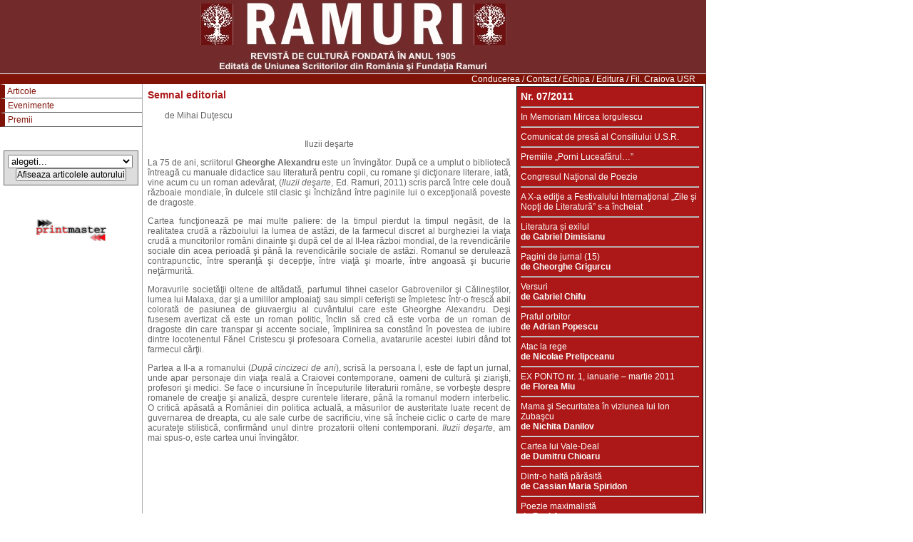

--- FILE ---
content_type: text/html; charset=windows-1250
request_url: http://revistaramuri.ro/index.php?id=1633&editie=61&autor=de%20Mihai%20Du%EF%BF%BD%EF%BF%BDescu
body_size: 89376
content:
<html>
<head>
<title>Semnal editorial - de Mihai Du&#355;escu</title>
<meta http-equiv="Content-Type" content="text/html; charset=utf-8">
<meta http-equiv="Content-Language" content="ro" />
<meta name="keywords" content="" />
<meta name="robots" content="index, follow" />
<meta name="robots" content="all" />
<meta name="classification" content="business" />
<meta name="revisit-after" content="7 days" />
<LINK href="style.css" type=text/css rel=stylesheet>
</head>
<body>
<table cellpadding="0" cellspacing="0" height="100%" width="990">
	<TR>
	        <TD class="td-darkred" height="80px" colspan="2" valign="middle">
		<A href="index.php"><IMG src="images/header.gif" border="0"></a>
		</td>
	</tr>
	<TR>
	        <TD class="td-darkred" height="15px" colspan="2" style="border-top:1px solid white" valign="middle" align="right">
		<A href="#">Conducerea</a> / <A href="contact.php">Contact</a> / <A href="#">Echipa</a> / <A href="editura.php">Editura</a> / <A href="http://www.uniuneascriitorilorfiloltenia.ro//">Fil. Craiova USR</a> &nbsp;&nbsp;&nbsp;&nbsp;
		</td>
	</tr>

	<TR>
	        <TD style="border-right:1px solid #aaaaaa;width:200px;border-bottom:1px solid white"  valign="top" width="200px">
		    <TABLE width="100%" cellspacing="0" cellpadding="1">
		        <TR><TD height="20px" valign="middle" class="menuleft" onmouseover="this.className='menuleft_over';"  onmouseout="this.className='menuleft';">&nbsp;<A class="onlight" href="articole.php">Articole</a></td></tr>
		    		        <TR><TD height="20px" valign="middle" class="menuleft" onmouseover="this.className='menuleft_over';"  onmouseout="this.className='menuleft';">&nbsp;<A class="onlight" href="#">Evenimente</a></td></tr>
		        <TR><TD height="20px" valign="middle" class="menuleft" onmouseover="this.className='menuleft_over';"  onmouseout="this.className='menuleft';">&nbsp;<A class="onlight" href="#">Premii</a></td></tr>
		    </table>
			
			<BR><BR>
			<div style="border:1px solid #666666;margin:5px; padding:5px;background-color:#dddddd">
				<form method="post" action="cauta.php">
				<select name="autor">
				<option value="">alegeti...</option>
								<option value="	de Gabriela GHEORGHIŞOR" >	de Gabriela...</option>
								<option value="" ></option>
								<option value=" de Constantin ABĂLU&#354;Ă" > de Constantin...</option>
								<option value=" de Constantin Arcu" > de Constantin Arcu</option>
								<option value=" de Daniela Firescu" > de Daniela Firescu</option>
								<option value=" de Florea MIU" > de Florea MIU</option>
								<option value=" de Marian Ilea" > de Marian Ilea</option>
								<option value=" de Paul Aretzu" > de Paul Aretzu</option>
								<option value=" de Savu Popa" > de Savu Popa</option>
								<option value="&#12288;de Dumitru Andreca" >&#12288;de...</option>
								<option value="Adrian Popescu" >Adrian Popescu</option>
								<option value="ALEXANDRU GEORGE" >ALEXANDRU GEORGE</option>
								<option value="Anahit TOPCHYAN" >Anahit TOPCHYAN</option>
								<option value="Ancheta Ramuri" >Ancheta Ramuri</option>
								<option value="ANTON JUREBIE" >ANTON JUREBIE</option>
								<option value="BUCUR DEMETRIAN" >BUCUR DEMETRIAN</option>
								<option value="C.M. POPA" >C.M. POPA</option>
								<option value="Cătălin DAVIDESCU" >Cătălin DAVIDESCU</option>
								<option value="Comitetul Director" >Comitetul Director</option>
								<option value="Coresponden&#355;&#259; din Fran&#355;a de Marc CHAMBOST &#351;i Cornelia CIOLAC" >Coresponden&#355;...</option>
								<option value="d eVesna Goldsworthy" >d eVesna Goldsworthy</option>
								<option value="DAN CRISTEA" >DAN CRISTEA</option>
								<option value="DANIA-ARIANA MOISA " >DANIA-ARIANA MOISA </option>
								<option value="Daniel Cristea - Enache" >Daniel Cristea -...</option>
								<option value="DANIEL CRISTEA-ENACHE " >DANIEL...</option>
								<option value="Daniel MUREŞAN" >Daniel MUREŞAN</option>
								<option value="Daniela Firescu" >Daniela Firescu</option>
								<option value="de   Aron &#351;i Dan Buciumeanu" >  Aron &#351;i...</option>
								<option value="de  Adrian Suciu" > Adrian Suciu </option>
								<option value="de  Daniela Firescu" > Daniela Firescu </option>
								<option value="de  Eugen Negrici" > Eugen Negrici </option>
								<option value="de  Gabriel COŞOVEANU" > Gabriel COŞOVEANU </option>
								<option value="de  Gellu Dorian" > Gellu Dorian </option>
								<option value="de  Hans Magnus Enzensberger" > Hans Magnus...</option>
								<option value="de  Mariano Baíno" > Mariano Baíno </option>
								<option value="de  Mihai Ghi&#355;&#259;" > Mihai...</option>
								<option value="de  Nicolae Petre VRÂNCEANU" > Nicolae Petre...</option>
								<option value="de  Roxana Sicoe–Tirea" > Roxana Sicoe–Tirea </option>
								<option value="de  Valentin Baz&#259;-Verde" > Valentin...</option>
								<option value="de &#350;tefan  Vl&#259;du&#355;escu" >&#350;tefan...</option>
								<option value="de &#350;tefan Aug. Doina&#351;" >&#350;tefan Aug....</option>
								<option value="de &#350;tefan Borbély" >&#350;tefan Borbély </option>
								<option value="de &#350;tefan Ciobanu" >&#350;tefan Ciobanu </option>
								<option value="de &#350;tefan Enache" >&#350;tefan Enache </option>
								<option value="de &#350;tefan George" >&#350;tefan George </option>
								<option value="de &#350;tefan Manasia" >&#350;tefan Manasia </option>
								<option value="de &#350;tefan Melancu" >&#350;tefan Melancu </option>
								<option value="de &#350;tefan Mihai Martinescu" >&#350;tefan Mihai...</option>
								<option value="de &#350;tefan Ungureanu" >&#350;tefan...</option>
								<option value="de &#350;tefan Vl&#259;du&#355;escu" >&#350;tefan...</option>
								<option value="de &#350;tefan VLĂDU&#354;ESCU" >&#350;tefan...</option>
								<option value="de &#350;tefan Vlădu&#355;escu" >&#350;tefan...</option>
								<option value="de &#350;tefania Marin" >&#350;tefania Marin </option>
								<option value="de &#350;tefanVl&#259;du&#355;escu" >&#350;tefanVl&#25...</option>
								<option value="de &#536;erban Tom&#537;a" >&#536;erban...</option>
								<option value="de &#536;tefan Ni&#539;&#259;" >&#536;tefan...</option>
								<option value="de &#536;tefan Tunsoiu" >&#536;tefan Tunsoiu </option>
								<option value="de &#536;tefan Viorel Ghenea" >&#536;tefan...</option>
								<option value="de &#536;tefan Vl&#259;du&#539;escu" >&#536;tefan...</option>
								<option value="de &#536;tefan Vlădu&#539;escu" >&#536;tefan...</option>
								<option value="de A Cheng" >A Cheng </option>
								<option value="de A. A. &#536;i&#537;manian" >A. A....</option>
								<option value="de A.T. Branca" >A.T. Branca </option>
								<option value="de Adam Puslojic" >Adam Puslojic </option>
								<option value="de Adela Rachi" >Adela Rachi </option>
								<option value="de Adelina  Cristiana Firu" >Adelina...</option>
								<option value="de Adelina Cristiana Firu" >Adelina Cristiana...</option>
								<option value="de Adrian  Popescu" >Adrian  Popescu </option>
								<option value="de Adrian Alui Gheorghe" >Adrian Alui...</option>
								<option value="de Adrian Bodnaru" >Adrian Bodnaru </option>
								<option value="de Adrian Fr&#259;&#355;il&#259;" >Adrian...</option>
								<option value="de Adrian G. Romila" >Adrian G. Romila </option>
								<option value="de Adrian George Matus" >Adrian George Matus </option>
								<option value="de Adrian Lesenciuc" >Adrian Lesenciuc </option>
								<option value="de Adrian Marino" >Adrian Marino </option>
								<option value="de Adrian Ni&#355;&#259;" >Adrian...</option>
								<option value="de Adrian Papahagi" >Adrian Papahagi </option>
								<option value="de Adrian Popescu" >Adrian Popescu </option>
								<option value="de Adrian SUCIU" >Adrian SUCIU </option>
								<option value="de Adriana Babe&#355;i" >Adriana Babe&#355;i </option>
								<option value="de Adriana-Georgiana Lungu" >Adriana-Georgiana...</option>
								<option value="de Aida Hancer" >Aida Hancer </option>
								<option value="de Ala Sainenco" >Ala Sainenco </option>
								<option value="de Alain de Botton" >Alain de Botton </option>
								<option value="de Alberto Castaldini" >Alberto Castaldini </option>
								<option value="de Alessandro Baricco" >Alessandro Baricco </option>
								<option value="de Alex &#536;tef&#259;nescu" >Alex...</option>
								<option value="de Alex P&#259;un" >Alex P&#259;un </option>
								<option value="de Alex Schulman" >Alex Schulman </option>
								<option value="de Alex Ştefănescu " >Alex Ştefănescu  </option>
								<option value="de Alex. &#350;tef&#259;nescu" >Alex....</option>
								<option value="de Alexandra Maria Bogdan" >Alexandra Maria...</option>
								<option value="de Alexandra Mirela I. Popescu" >Alexandra Mirela...</option>
								<option value="de Alexandru Cazacu" >Alexandru Cazacu </option>
								<option value="de Alexandru D&#259;ni&#351;or" >Alexandru...</option>
								<option value="de Alexandru GEORGE" >Alexandru GEORGE </option>
								<option value="de Alexandru Madian" >Alexandru Madian </option>
								<option value="de Alexandru Niculescu" >Alexandru Niculescu </option>
								<option value="de Alexandru Oravi&#355;an" >Alexandru...</option>
								<option value="de Alexandru Petria" >Alexandru Petria </option>
								<option value="de Alexandru Ruja" >Alexandru Ruja </option>
								<option value="de Alin Negomireanu" >Alin Negomireanu </option>
								<option value="de Alina Gherasim" >Alina Gherasim </option>
								<option value="de Alina Gioroceanu" >Alina Gioroceanu </option>
								<option value="de Alina Vi&#355;el" >Alina Vi&#355;el </option>
								<option value="de Amalia Elena Constantinescu" >Amalia Elena...</option>
								<option value="de Ana Ahmatova" >Ana Ahmatova </option>
								<option value="de Ana Andreescu" >Ana Andreescu </option>
								<option value="de Ana Barton" >Ana Barton </option>
								<option value="de Ana Blandiana" >Ana Blandiana </option>
								<option value="de Ana Dobre" >Ana Dobre </option>
								<option value="de Ana Don&#355;u" >Ana Don&#355;u </option>
								<option value="de Ana Her&#355;a" >Ana Her&#355;a </option>
								<option value="de Ana Maria Lupa&#351;cu" >Ana Maria...</option>
								<option value="de Ana Parteni" >Ana Parteni </option>
								<option value="de Ana S&#259;ndulescu" >Ana S&#259;ndulescu </option>
								<option value="de Ana-Maria Lupa&#351;cu" >Ana-Maria...</option>
								<option value="de Anamaria Beligan" >Anamaria Beligan </option>
								<option value="de Anca Maria Ciofîrl&#259;" >Anca Maria...</option>
								<option value="de Anca Tomoioag&#259;" >Anca Tomoioag&#259; </option>
								<option value="de Anca-Ioana Câd&#259;" >Anca-Ioana...</option>
								<option value="de Andra Dincea" >Andra Dincea </option>
								<option value="de Andra Rotaru" >Andra Rotaru </option>
								<option value="de Andreea  R&#259;suceanu" >Andreea...</option>
								<option value="de Andreea Bu&#351;e" >Andreea Bu&#351;e </option>
								<option value="de Andreea Iulia Scridon" >Andreea Iulia...</option>
								<option value="de Andreea R&#259;suceanu" >Andreea...</option>
								<option value="de Andreea-Elena Wagner" >Andreea-Elena...</option>
								<option value="de Andrei Codrescu" >Andrei Codrescu </option>
								<option value="de Andrei Cornea" >Andrei Cornea </option>
								<option value="de Andrei Cr&#259;ciun" >Andrei Cr&#259;ciun </option>
								<option value="de Andrei NOVAC" >Andrei NOVAC </option>
								<option value="de Andrei Pandele" >Andrei Pandele </option>
								<option value="de Andrei Zanca" >Andrei Zanca </option>
								<option value="de Andrei Zbîrnea" >Andrei Zbîrnea </option>
								<option value="de Angelo Mitchievici " >Angelo Mitchievici  </option>
								<option value="de Anghel Gâdea" >Anghel Gâdea </option>
								<option value="de Ann Patchett" >Ann Patchett </option>
								<option value="de Anna Hope " >Anna Hope  </option>
								<option value="de Anne Enright" >Anne Enright </option>
								<option value="de Anne Tyler" >Anne Tyler </option>
								<option value="de Annette Hess" >Annette Hess </option>
								<option value="de Anthony Burgess" >Anthony Burgess </option>
								<option value="de Anthony Marra" >Anthony Marra </option>
								<option value="de Antoaneta Cojocaru &#351;i Daniel Pascariu" >Antoaneta...</option>
								<option value="de Antoaneta Turda" >Antoaneta Turda </option>
								<option value="de Anton Ilica" >Anton Ilica </option>
								<option value="de Anton JUREBIE" >Anton JUREBIE </option>
								<option value="de Antonia Are&#355;u" >Antonia Are&#355;u </option>
								<option value="de Antonia Pozzi" >Antonia Pozzi </option>
								<option value="de Antonio Doda" >Antonio Doda </option>
								<option value="de António Lobo Antunes" >António Lobo...</option>
								<option value="de Antonio Patra&#351;" >Antonio Patra&#351; </option>
								<option value="de Anuradha Roy" >Anuradha Roy </option>
								<option value="de Any Dr&#259;goianu" >Any Dr&#259;goianu </option>
								<option value="de Attila F. Balázs" >Attila F. Balázs </option>
								<option value="de Augustin Cup&#351;a" >Augustin Cup&#351;a </option>
								<option value="de Aura Christi" >Aura Christi </option>
								<option value="de Aura Dogaru" >Aura Dogaru </option>
								<option value="de Aurel  Antonie Solomon" >Aurel  Antonie...</option>
								<option value="de Aurelia Mocanu" >Aurelia Mocanu </option>
								<option value="de Aurelian  Zisu" >Aurelian  Zisu </option>
								<option value="de Aurelian Titu Dumitrescu" >Aurelian Titu...</option>
								<option value="de Aurelian Zisu" >Aurelian Zisu </option>
								<option value="de Aureliu Goci" >Aureliu Goci </option>
								<option value="de Ayten Mutlu" >Ayten Mutlu </option>
								<option value="de Ban’ya Natsuishi " >Ban’ya Natsuishi  </option>
								<option value="de Bianca Maria Cri&#351;an" >Bianca Maria...</option>
								<option value="de Bianca Predescu" >Bianca Predescu </option>
								<option value="de Bogdan &#350;erban-Iancu" >Bogdan...</option>
								<option value="de Bogdan Botezatu" >Bogdan Botezatu </option>
								<option value="de Bogdan Bude&#351;" >Bogdan Bude&#351; </option>
								<option value="de Bogdan Ghiu" >Bogdan Ghiu </option>
								<option value="de Bogdan O. Popescu" >Bogdan O. Popescu </option>
								<option value="de Bogdan-Ioan Anistoroaei" >Bogdan-Ioan...</option>
								<option value="de Bruno Latour" >Bruno Latour </option>
								<option value="de Bruno Pinchard" >Bruno Pinchard </option>
								<option value="de Bucur DEMETRIAN" >Bucur DEMETRIAN </option>
								<option value="de C&#259;lin Chincea" >C&#259;lin Chincea </option>
								<option value="de C&#259;lin Vlasie" >C&#259;lin Vlasie </option>
								<option value="de C&#259;t&#259;lin Davidescu" >C&#259;t&#259;lin...</option>
								<option value="de C&#259;t&#259;lin Dorian Florescu" >C&#259;t&#259;lin...</option>
								<option value="de C&#259;t&#259;lin Ghi&#355;&#259;" >C&#259;t&#259;lin...</option>
								<option value="de C&#259;t&#259;lin Ghi&#539;&#259;" >C&#259;t&#259;lin...</option>
								<option value="de C&#259;t&#259;lin Pavel" >C&#259;t&#259;lin...</option>
								<option value="de C&#259;t&#259;lin St&#259;nciulescu" >C&#259;t&#259;lin...</option>
								<option value="de C&#259;t&#259;lina Cadinoiu" >C&#259;t&#259;lin...</option>
								<option value="de C&#259;t&#259;lina Ha&#351;otti" >C&#259;t&#259;lin...</option>
								<option value="de C&atilde;t&atilde;lin DAVIDESCU" >C&atilde;t&atilde...</option>
								<option value="de C. Voinescu" >C. Voinescu </option>
								<option value="de C.M.Popa" >C.M.Popa </option>
								<option value="de Calistrat Costin" >Calistrat Costin </option>
								<option value="de Camil Moisa" >Camil Moisa </option>
								<option value="de Camil T&#259;n&#259;sescu" >Camil...</option>
								<option value="de Care Santos" >Care Santos </option>
								<option value="de Carlo Vecce" >Carlo Vecce </option>
								<option value="de Carmen Firan" >Carmen Firan </option>
								<option value="de Carmen Secere" >Carmen Secere </option>
								<option value="de Carmen Teodora F&#259;ge&#355;eanu " >Carmen Teodora...</option>
								<option value="de Carmine Abate" >Carmine Abate </option>
								<option value="de Cassian Maria Spiridon" >Cassian Maria...</option>
								<option value="de Cătălin DAVIDESCU" >Cătălin DAVIDESCU </option>
								<option value="de Cătălin Dorian Florescu" >Cătălin Dorian...</option>
								<option value="de Cătălin Ghi&#355;&#259;" >Cătălin...</option>
								<option value="de Cătălin Pavel" >Cătălin Pavel </option>
								<option value="de Catherine Cusset" >Catherine Cusset </option>
								<option value="de Charles Baudelaire" >Charles Baudelaire </option>
								<option value="de Christian Cr&#259;ciun" >Christian...</option>
								<option value="de Christoph Ransmayr " >Christoph Ransmayr  </option>
								<option value="de Clarice Lispector" >Clarice Lispector </option>
								<option value="de Claudia Ciubuc" >Claudia Ciubuc </option>
								<option value="de Claudia Radu" >Claudia Radu </option>
								<option value="de Claudiu KOMARTIN" >Claudiu KOMARTIN </option>
								<option value="de Claudiu Soare" >Claudiu Soare </option>
								<option value="de Codru&#355; Radi" >Codru&#355; Radi </option>
								<option value="de Colm Tóibín" >Colm Tóibín </option>
								<option value="de Colson Whitehead" >Colson Whitehead </option>
								<option value="de Coman &#350;ova" >Coman &#350;ova </option>
								<option value="de Constantin  P&#259;dureanu" >Constantin...</option>
								<option value="de Constantin Ab&#259;lu&#355;&#259;" >Constantin...</option>
								<option value="de Constantin Arcu" >Constantin Arcu </option>
								<option value="de Constantin Cuble&#351;an" >Constantin...</option>
								<option value="de Constantin de M. Popa" >Constantin de M....</option>
								<option value="de Constantin Ion Marinescu" >Constantin Ion...</option>
								<option value="de Constantin Lupeanu" >Constantin Lupeanu </option>
								<option value="de Constantin M. POPA" >Constantin M. POPA </option>
								<option value="de Constantin M.Popa" >Constantin M.Popa </option>
								<option value="de Constantin Opric&#259;" >Constantin...</option>
								<option value="de Constantin P&#259;dureanu" >Constantin...</option>
								<option value="de Constantin Pădureanu        " >Constantin...</option>
								<option value="de Constantin Preda" >Constantin Preda </option>
								<option value="de Constantin Romulus Preda" >Constantin...</option>
								<option value="de Constantin Stoenescu" >Constantin...</option>
								<option value="de Constantin Urucu" >Constantin Urucu </option>
								<option value="de Constantin Voinescu" >Constantin Voinescu </option>
								<option value="de Constanţa BUZEA" >Constanţa BUZEA </option>
								<option value="de Constnatin M. Popa" >Constnatin M. Popa </option>
								<option value="de Corin Braga" >Corin Braga </option>
								<option value="de Cornel B&#259;losu" >Cornel B&#259;losu </option>
								<option value="de Cornel Basarabescu" >Cornel Basarabescu </option>
								<option value="de Cornel George Popa" >Cornel George Popa </option>
								<option value="de Cornel Mihai Ungureanu" >Cornel Mihai...</option>
								<option value="de Cornel Pufan" >Cornel Pufan </option>
								<option value="de Cornel Ungureanu" >Cornel Ungureanu </option>
								<option value="de Cornelia-Adriana Simescu" >Cornelia-Adriana...</option>
								<option value="de Corneliu Bjola" >Corneliu Bjola </option>
								<option value="de Cornelius Dr&#259;gan" >Cornelius...</option>
								<option value="de Cosmin Andrei Tudor" >Cosmin Andrei Tudor </option>
								<option value="de Cosmin Paulescu" >Cosmin Paulescu </option>
								<option value="de Costel Stancu" >Costel Stancu </option>
								<option value="de Crista Bilciu" >Crista Bilciu </option>
								<option value="de Cristian  P&#259;tr&#259;&#351;coniu" >Cristian...</option>
								<option value="de Cristian  P&#259;tr&#259;&#537;coniu" >Cristian...</option>
								<option value="de Cristian  Pătr&#259;&#537;coniu" >Cristian...</option>
								<option value="de Cristian Belodan" >Cristian Belodan </option>
								<option value="de Cristian Dică" >Cristian Dică </option>
								<option value="de Cristian Fula&#351;" >Cristian Fula&#351; </option>
								<option value="de Cristian Gavril&#259;" >Cristian...</option>
								<option value="de Cristian George Brebenel" >Cristian George...</option>
								<option value="de Cristian Liviu Burada" >Cristian Liviu...</option>
								<option value="de Cristian P&#259;tr&#259;&#351;coniu" >Cristian...</option>
								<option value="de Cristian P&#259;tr&#259;&#537;coniu" >Cristian...</option>
								<option value="de Cristian Preda" >Cristian Preda </option>
								<option value="de Cristian S&#259;ileanu" >Cristian...</option>
								<option value="de Cristian Vasile" >Cristian Vasile </option>
								<option value="de Cristian-Liviu BURADA" >Cristian-Liviu...</option>
								<option value="de Cristian-Robert Velescu" >Cristian-Robert...</option>
								<option value="de Cristina Gelep" >Cristina Gelep </option>
								<option value="de Cristina Onofre" >Cristina Onofre </option>
								<option value="de Cristina Sava" >Cristina Sava </option>
								<option value="de Cristinel Trandafir" >Cristinel Trandafir </option>
								<option value="de Dan Cristea" >Dan Cristea </option>
								<option value="de Dan Dănil&#259;" >Dan Dănil&#259; </option>
								<option value="de Dan Eugen Dumitrescu" >Dan Eugen...</option>
								<option value="de Dan Grigore" >Dan Grigore </option>
								<option value="de Dan Gulea" >Dan Gulea </option>
								<option value="de Dan H. Popescu" >Dan H. Popescu </option>
								<option value="de Dan Hora&#539;iu Popescu" >Dan Hora&#539;iu...</option>
								<option value="de Dan IONESCU" >Dan IONESCU </option>
								<option value="de Dan Perjovschi" >Dan Perjovschi </option>
								<option value="de Dan Sebastian Buciumeanu  " >Dan Sebastian...</option>
								<option value="de Dan Stanca" >Dan Stanca </option>
								<option value="de Dania-Ariana MOISA" >Dania-Ariana MOISA </option>
								<option value="de Daniel Corbu" >Daniel Corbu </option>
								<option value="de Daniel Cristea - Enache" >Daniel Cristea -...</option>
								<option value="de Daniel Cristea-Enache" >Daniel...</option>
								<option value="de Daniel D. Marin " >Daniel D. Marin  </option>
								<option value="de Daniel Mure&#351;an" >Daniel Mure&#351;an </option>
								<option value="de Daniela Anghel" >Daniela Anghel </option>
								<option value="de Daniela Boronti&#351;" >Daniela...</option>
								<option value="de Daniela Firescu" >Daniela Firescu </option>
								<option value="de Daniela Micu" >Daniela Micu </option>
								<option value="de Daniela P&#259;un" >Daniela P&#259;un </option>
								<option value="de Daniela POPA" >Daniela POPA </option>
								<option value="de Daniela Ra&#355;iu" >Daniela Ra&#355;iu </option>
								<option value="de Daniil Harms" >Daniil Harms </option>
								<option value="de Dante Maffia" >Dante Maffia </option>
								<option value="de Daria DALIN" >Daria DALIN </option>
								<option value="de Dario Fo " >Dario Fo  </option>
								<option value="de Dave Eggers" >Dave Eggers </option>
								<option value="de David Mitchell" >David Mitchell </option>
								<option value="de de C&#259;lin Vlasie" >de C&#259;lin...</option>
								<option value="de de Constantin M. Popa" >de Constantin M....</option>
								<option value="de de Roxana Ghi&#355;&#259;" >de Roxana...</option>
								<option value="de de Rui Zink" >de Rui Zink </option>
								<option value="de Denisa Com&#259;nescu" >Denisa...</option>
								<option value="de Dennis Deletant" >Dennis Deletant </option>
								<option value="de Diana Caragiu" >Diana Caragiu </option>
								<option value="de Diana Mandache" >Diana Mandache </option>
								<option value="de Dieter Schlesack" >Dieter Schlesack </option>
								<option value="de Dinic&#259; Ciobotea" >Dinic&#259;...</option>
								<option value="de Dinu-Ioan Nicula" >Dinu-Ioan Nicula </option>
								<option value="de Djuna Barnes" >Djuna Barnes </option>
								<option value="de Doina Adriana Nicol&#259;i&#355;&#259;" >Doina Adriana...</option>
								<option value="de Doina Dr&#259;gu&#355;" >Doina...</option>
								<option value="de Doina Jela" >Doina Jela </option>
								<option value="de Doina Pologea" >Doina Pologea </option>
								<option value="de Doina RU&#350;TI" >Doina RU&#350;TI </option>
								<option value="de Doina Ru&#351;ti" >Doina Ru&#351;ti </option>
								<option value="de Dominique Iordache" >Dominique Iordache </option>
								<option value="de Dorin Ciontescu-Samfireag" >Dorin...</option>
								<option value="de Doru Nicolae Pătru" >Doru Nicolae Pătru </option>
								<option value="de Drago&#351; Goga" >Drago&#351; Goga </option>
								<option value="de Drago&#351; Niculescu" >Drago&#351;...</option>
								<option value="de Drago&#351; Paul Aligic&#259;" >Drago&#351; Paul...</option>
								<option value="de Drago&#537; Paul Aligic&#259;" >Drago&#537; Paul...</option>
								<option value="de Dragoliub Firulovic" >Dragoliub Firulovic </option>
								<option value="de Dsida Jenő" >Dsida Jenő </option>
								<option value="de Dumitru &#354;epeneag" >Dumitru...</option>
								<option value="de Dumitru Andreca" >Dumitru Andreca </option>
								<option value="de Dumitru Augustin Doman" >Dumitru Augustin...</option>
								<option value="de Dumitru Botar" >Dumitru Botar </option>
								<option value="de Dumitru Chioaru" >Dumitru Chioaru </option>
								<option value="de Dumitru Crudu" >Dumitru Crudu </option>
								<option value="de Dumitru Ungureanu" >Dumitru Ungureanu </option>
								<option value="de Ecaterina P&#259;tra" >Ecaterina...</option>
								<option value="de Elda Grin" >Elda Grin </option>
								<option value="de Elena &#350;tefoi" >Elena &#350;tefoi </option>
								<option value="de Elena Alexandru" >Elena Alexandru </option>
								<option value="de Elena B&#259;l&#259;&#351;anu" >Elena...</option>
								<option value="de Elena Daniela Sgondea" >Elena Daniela...</option>
								<option value="de Elena Dulgheru" >Elena Dulgheru </option>
								<option value="de Elena Puru&#351;niuc" >Elena...</option>
								<option value="de Elena VULCĂNESCU" >Elena VULCĂNESCU </option>
								<option value="de Eleodor Dinu" >Eleodor Dinu </option>
								<option value="de Elisabeta PREDA" >Elisabeta PREDA </option>
								<option value="de Elissaveta MOUSSAKOVA" >Elissaveta...</option>
								<option value="de Eliza Novac" >Eliza Novac </option>
								<option value="de Elsa Dorval Tofan" >Elsa Dorval Tofan </option>
								<option value="de Ema Mărculescu  şi Constantin Urucu " >Ema Mărculescu...</option>
								<option value="de Emil Boroghin&#259;" >Emil Boroghin&#259; </option>
								<option value="de Emil Iulian Sude" >Emil Iulian Sude </option>
								<option value="de Emil Lungeanu" >Emil Lungeanu </option>
								<option value="de Emil Mladin" >Emil Mladin </option>
								<option value="de Emil Sude" >Emil Sude </option>
								<option value="de Emilian  Iachimovski" >Emilian...</option>
								<option value="de Emilian &#350;tefâr&#355;&#259;" >Emilian...</option>
								<option value="de Emilian Iachimovski" >Emilian Iachimovski </option>
								<option value="de Emilian Mirea" >Emilian Mirea </option>
								<option value="de Emily Howes" >Emily Howes </option>
								<option value="de Enrico D’Angelo" >Enrico D’Angelo </option>
								<option value="de Éric-Emmanuel Schmitt" >Éric-Emmanuel...</option>
								<option value="de Erwin Kessler" >Erwin Kessler </option>
								<option value="de Eshkol Nevo" >Eshkol Nevo </option>
								<option value="de Estera Stanciuc" >Estera Stanciuc </option>
								<option value="de Eugen Evu" >Eugen Evu </option>
								<option value="de Eugen Negrici" >Eugen Negrici </option>
								<option value="de Eugen Uricaru" >Eugen Uricaru </option>
								<option value="de Eugenia &#354;ar&#259;lung&#259;" >Eugenia...</option>
								<option value="de Evgheni Vodolazkin" >Evgheni Vodolazkin </option>
								<option value="de Felix Sima" >Felix Sima </option>
								<option value="de Ferdia Lennon" >Ferdia Lennon </option>
								<option value="de Florea Firan" >Florea Firan </option>
								<option value="de Florea MIU" >Florea MIU </option>
								<option value="de Florentin Palaghia" >Florentin Palaghia </option>
								<option value="de Florian Copcea" >Florian Copcea </option>
								<option value="de Florica BUD" >Florica BUD </option>
								<option value="de Florin  Logre&#351;teanu" >Florin...</option>
								<option value="de Florin Caragiu" >Florin Caragiu </option>
								<option value="de Florin Costinescu" >Florin Costinescu </option>
								<option value="de Florin Logre&#351;teanu" >Florin...</option>
								<option value="de Florin Logre&#537;teanu " >Florin...</option>
								<option value="de Florin LOGREŞTEANU" >Florin LOGREŞTEANU </option>
								<option value="de Florin ONCESCU" >Florin ONCESCU </option>
								<option value="de Florin Palaghia" >Florin Palaghia </option>
								<option value="de Florin Rogneanu" >Florin Rogneanu </option>
								<option value="de Florin Toma" >Florin Toma </option>
								<option value="de Florina Juncu" >Florina Juncu </option>
								<option value="de Francisc Pal" >Francisc Pal </option>
								<option value="de František Zachoval" >František Zachoval </option>
								<option value="de Franz Hodjak" >Franz Hodjak </option>
								<option value="de Gabriel  Co&#351;oveanu" >Gabriel...</option>
								<option value="de Gabriel CHIFU" >Gabriel CHIFU </option>
								<option value="de Gabriel Co&#351;oveanu" >Gabriel...</option>
								<option value="de Gabriel Co&#537;oveanu" >Gabriel...</option>
								<option value="de Gabriel COŞOVEANU" >Gabriel COŞOVEANU </option>
								<option value="de Gabriel Coşoveanu" >Gabriel Coşoveanu </option>
								<option value="de Gabriel Dimisianu" >Gabriel Dimisianu </option>
								<option value="de Gabriel Giodea" >Gabriel Giodea </option>
								<option value="de Gabriel Nedelea" >Gabriel Nedelea </option>
								<option value="de Gabriela   Adame&#351;teanu " >Gabriela...</option>
								<option value="de Gabriela Adame&#351;teanu" >Gabriela...</option>
								<option value="de Gabriela Adame&#537;teanu" >Gabriela...</option>
								<option value="de Gabriela Feceoru" >Gabriela Feceoru </option>
								<option value="de Gabriela GHEORGHI&#350;OR" >Gabriela...</option>
								<option value="de Gabriela Gheorghi&#351;or" >Gabriela...</option>
								<option value="de Gabriela Gheorghi&#537;or" >Gabriela...</option>
								<option value="de Gabriela GHEORGHIŞOR" >Gabriela...</option>
								<option value="de Gabriela Gheorghişor" >Gabriela...</option>
								<option value="de Gabriela Gheorgi&#351;or" >Gabriela...</option>
								<option value="de Gabriela Ghiorghi&#351;or" >Gabriela...</option>
								<option value="de Gabriela Ghoergi&#351;or" >Gabriela...</option>
								<option value="de Gabriela Mihalache" >Gabriela Mihalache </option>
								<option value="de Gabriela Nedelcu-P&#259;s&#259;rin" >Gabriela...</option>
								<option value="de Gabriela Nedelcu-Păsărin" >Gabriela...</option>
								<option value="de Gabriela P&#259;s&#259;rin" >Gabriela...</option>
								<option value="de Gabriela Rusu-P&#259;s&#259;rin" >Gabriela...</option>
								<option value="de Gabriela Rusu-Păsărin" >Gabriela...</option>
								<option value="de Gabriela Tabacu" >Gabriela Tabacu </option>
								<option value="de Gela Enea" >Gela Enea </option>
								<option value="de Gellu Dorian" >Gellu Dorian </option>
								<option value="de Gellu Naum" >Gellu Naum </option>
								<option value="de Geo Constantinescu" >Geo Constantinescu </option>
								<option value="de Geo Galetaru" >Geo Galetaru </option>
								<option value="de Geo Vasile" >Geo Vasile </option>
								<option value="de George C. Dumitru" >George C. Dumitru </option>
								<option value="de George Dr&#259;ghescu" >George...</option>
								<option value="de George Mor&#259;rel" >George Mor&#259;rel </option>
								<option value="de George Popescu" >George Popescu </option>
								<option value="de George Stanca" >George Stanca </option>
								<option value="de George Vulturescu" >George Vulturescu </option>
								<option value="de Gerard Manley Hopkins" >Gerard Manley...</option>
								<option value="de Gheorghe  Manafu" >Gheorghe  Manafu </option>
								<option value="de Gheorghe D&#259;ni&#351;or" >Gheorghe...</option>
								<option value="de Gheorghe Dăni&#351;or" >Gheorghe...</option>
								<option value="de Gheorghe Glodeanu" >Gheorghe Glodeanu </option>
								<option value="de Gheorghe Grigurcu" >Gheorghe Grigurcu </option>
								<option value="de Gheorghe Izb&#259;&#351;escu" >Gheorghe...</option>
								<option value="de Gheorghe Izb&#259;&#537;escu" >Gheorghe...</option>
								<option value="de Gheorghe Manafu" >Gheorghe Manafu </option>
								<option value="de Gheorghe Mihail" >Gheorghe Mihail </option>
								<option value="de Gheorghe Mocu&#355;a" >Gheorghe...</option>
								<option value="de Gheorghe SCHWARTZ" >Gheorghe SCHWARTZ </option>
								<option value="de Gheorghe Tru&#355;&#259;" >Gheorghe...</option>
								<option value="de Gheorghe TRUŢĂ " >Gheorghe TRUŢĂ  </option>
								<option value="de Gheorghe Vidican" >Gheorghe Vidican </option>
								<option value="de Giancarlo Pontiggia" >Giancarlo Pontiggia </option>
								<option value="de Grete Tartler" >Grete Tartler </option>
								<option value="de Guzel Iahina" >Guzel Iahina </option>
								<option value="de Gwen Strauss" >Gwen Strauss </option>
								<option value="de Hanif Kureishi" >Hanif Kureishi </option>
								<option value="de Hans Magnus Enzensberger" >Hans Magnus...</option>
								<option value="de Haricleea Nicolau" >Haricleea Nicolau </option>
								<option value="de Heather Morris" >Heather Morris </option>
								<option value="de Heinrich Heine" >Heinrich Heine </option>
								<option value="de Helen Rappaport" >Helen Rappaport </option>
								<option value="de Henri ZALIS" >Henri ZALIS </option>
								<option value="de Holly Ringland" >Holly Ringland </option>
								<option value="de Horia B&#259;descu" >Horia B&#259;descu </option>
								<option value="de Horia DULVAC" >Horia DULVAC </option>
								<option value="de Horia Gârbea" >Horia Gârbea </option>
								<option value="de Howard Jacobson" >Howard Jacobson </option>
								<option value="de Hristina Doroftei" >Hristina Doroftei </option>
								<option value="de Iancu T&#259;n&#259;sescu" >Iancu...</option>
								<option value="de Iancu Tănăsescu" >Iancu Tănăsescu </option>
								<option value="de Igor Rems" >Igor Rems </option>
								<option value="de Ileana Popescu Bâldea" >Ileana Popescu...</option>
								<option value="de Ileana Vulpescu" >Ileana Vulpescu </option>
								<option value="de Ilona Du&#355;&#259;" >Ilona...</option>
								<option value="de Ioan &#536;erbu" >Ioan &#536;erbu </option>
								<option value="de Ioan Alexandru Tofan" >Ioan Alexandru...</option>
								<option value="de Ioan Barb" >Ioan Barb </option>
								<option value="de Ioan Barbu" >Ioan Barbu </option>
								<option value="de Ioan Es. Pop" >Ioan Es. Pop </option>
								<option value="de Ioan Evu" >Ioan Evu </option>
								<option value="de Ioan Gro&#351;an" >Ioan Gro&#351;an </option>
								<option value="de Ioan Gro&#537;an" >Ioan Gro&#537;an </option>
								<option value="de Ioan Holban" >Ioan Holban </option>
								<option value="de Ioan LASCU" >Ioan LASCU </option>
								<option value="de Ioan Moldovan" >Ioan Moldovan </option>
								<option value="de Ioan Radu V&#259;c&#259;rescu" >Ioan Radu...</option>
								<option value="de Ioan Raze&#351;" >Ioan Raze&#351; </option>
								<option value="de Ioan St. Laz&#259;r" >Ioan St. Laz&#259;r </option>
								<option value="de Ioan St. LAZĂR" >Ioan St. LAZĂR </option>
								<option value="de Ioan Stanomir" >Ioan Stanomir </option>
								<option value="de Ioan T. Morar" >Ioan T. Morar </option>
								<option value="de Ioan Vintil&#259; Finti&#351;" >Ioan Vintil&#259;...</option>
								<option value="de Ioana &#350;erban" >Ioana &#350;erban </option>
								<option value="de Ioana Bentoiu" >Ioana Bentoiu </option>
								<option value="de Ioana Calot&#259; Philippide" >Ioana Calot&#259;...</option>
								<option value="de Ioana DINULESCU" >Ioana DINULESCU </option>
								<option value="de Ioana Hodârn&#259;u" >Ioana Hodârn&#259;u </option>
								<option value="de Ioana Ionescu" >Ioana Ionescu </option>
								<option value="de Ioana Pârvulescu" >Ioana Pârvulescu </option>
								<option value="de Ioana-C&#259;t&#259;lina Rezeanu" >Ioana-C&#259;t&#2...</option>
								<option value="de Iolanda Malamen" >Iolanda Malamen </option>
								<option value="de Ion  Catrina" >Ion  Catrina </option>
								<option value="de Ion Beldeanu" >Ion Beldeanu </option>
								<option value="de Ion Bogdan Lefter" >Ion Bogdan Lefter </option>
								<option value="de Ion Buzera" >Ion Buzera </option>
								<option value="de Ion Cristofor" >Ion Cristofor </option>
								<option value="de Ion Floricel" >Ion Floricel </option>
								<option value="de Ion GEORGESCU" >Ion GEORGESCU </option>
								<option value="de Ion Hirghidu&#351;" >Ion Hirghidu&#351; </option>
								<option value="de Ion Hirghidu&#537;" >Ion Hirghidu&#537; </option>
								<option value="de Ion LĂCUSTĂ" >Ion LĂCUSTĂ </option>
								<option value="de Ion Maria" >Ion Maria </option>
								<option value="de Ion MILITARU" >Ion MILITARU </option>
								<option value="de Ion Munteanu" >Ion Munteanu </option>
								<option value="de Ion Pop" >Ion Pop </option>
								<option value="de Ion Popescu-Br&#259;diceni" >Ion...</option>
								<option value="de Ion Predescu" >Ion Predescu </option>
								<option value="de Ion R. Popa" >Ion R. Popa </option>
								<option value="de Ion Soare" >Ion Soare </option>
								<option value="de Ionel Bu&#351;e" >Ionel Bu&#351;e </option>
								<option value="de Ionel BUŞE " >Ionel BUŞE  </option>
								<option value="de Ionel Buşe" >Ionel Buşe </option>
								<option value="de Ionel Ciupureanu" >Ionel Ciupureanu </option>
								<option value="de Ionu&#355; Adrian P&#259;tularu" >Ionu&#355; Adrian...</option>
								<option value="de Ionu&#355; Calot&#259;" >Ionu&#355;...</option>
								<option value="de Ionu&#355; N. Manea" >Ionu&#355; N. Manea </option>
								<option value="de Ionu&#355; Or&#259;scu " >Ionu&#355;...</option>
								<option value="de Ionu&#355; P&#259;tularu" >Ionu&#355;...</option>
								<option value="de Ionu&#355; R&#259;duic&#259;" >Ionu&#355;...</option>
								<option value="de Ionu&#355;-Bogdan Popescu" >Ionu&#355;-Bogdan...</option>
								<option value="de Ionu&#539; Or&#259;scu" >Ionu&#539;...</option>
								<option value="de Ionu&#539; P&#259;tularu" >Ionu&#539;...</option>
								<option value="de Ionuţ Mihai POPESCU" >Ionuţ Mihai POPESCU </option>
								<option value="de Irene Solŕ" >Irene Solŕ </option>
								<option value="de Ireneusz Kania" >Ireneusz Kania </option>
								<option value="de Irina Georgescu" >Irina Georgescu </option>
								<option value="de Irina Roxana-Georgescu" >Irina...</option>
								<option value="de Irina-Margareta Nistor" >Irina-Margareta...</option>
								<option value="de Isabel Allende" >Isabel Allende </option>
								<option value="de Isidor Chicet" >Isidor Chicet </option>
								<option value="de Ismail Kadare" >Ismail Kadare </option>
								<option value="de Iulia Cristina Frînculescu" >Iulia Cristina...</option>
								<option value="de Iulia David" >Iulia David </option>
								<option value="de Iulian Bitoleanu" >Iulian Bitoleanu </option>
								<option value="de Iulian Boldea" >Iulian Boldea </option>
								<option value="de Iulian Caragea" >Iulian Caragea </option>
								<option value="de J. M. Coetzee" >J. M. Coetzee </option>
								<option value="de J.M. Coetzee" >J.M. Coetzee </option>
								<option value="de Jacques Rancičre" >Jacques Rancičre </option>
								<option value="de Jamaica Kincaid" >Jamaica Kincaid </option>
								<option value="de James Salter" >James Salter </option>
								<option value="de Jana Balacciu Matei" >Jana Balacciu Matei </option>
								<option value="de Javier Bozalongo" >Javier Bozalongo </option>
								<option value="de Javier Marías" >Javier Marías </option>
								<option value="de Jay Parini" >Jay Parini </option>
								<option value="de Jean B&#259;ile&#351;teanu" >Jean...</option>
								<option value="de Jean B&#259;ile&#537;teanu" >Jean...</option>
								<option value="de Jean Băile&#351;teanu" >Jean...</option>
								<option value="de Jean Des Cars" >Jean Des Cars </option>
								<option value="de Jean PORTANTE (Luxembourg)" >Jean PORTANTE...</option>
								<option value="de Jean-Marie Gustave Le Clézio " >Jean-Marie...</option>
								<option value="de Jeana Mor&#259;rescu" >Jeana...</option>
								<option value="de Jeanette Winterson" >Jeanette Winterson </option>
								<option value="de Jesie Burton" >Jesie Burton </option>
								<option value="de Jessie Burton" >Jessie Burton </option>
								<option value="de Jim Collins" >Jim Collins </option>
								<option value="de Jim Fergus" >Jim Fergus </option>
								<option value="de Joanna Quinn" >Joanna Quinn </option>
								<option value="de Jorge Luis Borges" >Jorge Luis Borges </option>
								<option value="de Juan Valera" >Juan Valera </option>
								<option value="de Julia May Jonas" >Julia May Jonas </option>
								<option value="de Julie Orringer" >Julie Orringer </option>
								<option value="de Julien Caragea" >Julien Caragea </option>
								<option value="de Julio  Cortázar" >Julio  Cortázar </option>
								<option value="de Karen Viggers" >Karen Viggers </option>
								<option value="de Kate Morton" >Kate Morton </option>
								<option value="de Kathleen Graber" >Kathleen Graber </option>
								<option value="de Katja Petrowskaja" >Katja Petrowskaja </option>
								<option value="de Kerri Maher" >Kerri Maher </option>
								<option value="de Kiky Dimoula " >Kiky Dimoula  </option>
								<option value="de Krzysztof Varga" >Krzysztof Varga </option>
								<option value="de Lamberto Pignotti" >Lamberto Pignotti </option>
								<option value="de László Bocsárdi" >László Bocsárdi </option>
								<option value="de Laura Dan" >Laura Dan </option>
								<option value="de Laura Imai Messina" >Laura Imai Messina </option>
								<option value="de Laura Tiparu" >Laura Tiparu </option>
								<option value="de Lauren&#355;iu Belizan" >Lauren&#355;iu...</option>
								<option value="de Lauren&#355;iu Ciprian Tudor" >Lauren&#355;iu...</option>
								<option value="de Lauren&#355;iu-Ciprian Tudor" >Lauren&#355;iu-Ci...</option>
								<option value="de Lavinia Betea" >Lavinia Betea </option>
								<option value="de Lavinia Nechifor" >Lavinia Nechifor </option>
								<option value="de Lavinia Similaru" >Lavinia Similaru </option>
								<option value="de Laz&#259;r Popescu" >Laz&#259;r Popescu </option>
								<option value="de Laz&#259;r  Popescu" >Laz&#259;r  Popescu </option>
								<option value="de Lazăr Popescu" >Lazăr Popescu </option>
								<option value="de Leandro  Arellano" >Leandro  Arellano </option>
								<option value="de Leo BUTNARU  " >Leo BUTNARU   </option>
								<option value="de Leonard Ancu&#355;a" >Leonard Ancu&#355;a </option>
								<option value="de Leonid Dimov" >Leonid Dimov </option>
								<option value="de Lia Boangiu" >Lia Boangiu </option>
								<option value="de Lidia Lazu" >Lidia Lazu </option>
								<option value="de Lidia Tr&#259;u&#351;an-Matu" >Lidia...</option>
								<option value="de Ligia Csiki" >Ligia Csiki </option>
								<option value="de Ligia Dan" >Ligia Dan </option>
								<option value="de Liliana Corobca" >Liliana Corobca </option>
								<option value="de Liliana Rus" >Liliana Rus </option>
								<option value="de Linda Maria Baros" >Linda Maria Baros </option>
								<option value="de Lionel Duroy" >Lionel Duroy </option>
								<option value="de Lisa Strřmme" >Lisa Strřmme </option>
								<option value="de Liu Zhenyun" >Liu Zhenyun </option>
								<option value="de Livia Moreanu " >Livia Moreanu  </option>
								<option value="de Liviu Andrei" >Liviu Andrei </option>
								<option value="de Liviu Cangeopol" >Liviu Cangeopol </option>
								<option value="de Liviu Georgescu" >Liviu Georgescu </option>
								<option value="de Liviu Ioan Stoiciu" >Liviu Ioan Stoiciu </option>
								<option value="de Liviu Mali&#355;a" >Liviu Mali&#355;a </option>
								<option value="de Liviu Mircea" >Liviu Mircea </option>
								<option value="de Liviu Pendefunda" >Liviu Pendefunda </option>
								<option value="de Lorena P&#259;v&#259;lan Stuparu" >Lorena...</option>
								<option value="de Lucia Cuciureanu" >Lucia Cuciureanu </option>
								<option value="de Lucian Blaga" >Lucian Blaga </option>
								<option value="de Lucian Boia" >Lucian Boia </option>
								<option value="de Lucian Gruia " >Lucian Gruia  </option>
								<option value="de Lucian Mircea Nincu" >Lucian Mircea Nincu </option>
								<option value="de Lucian Per&#355;a" >Lucian Per&#355;a </option>
								<option value="de Luiza Barcan" >Luiza Barcan </option>
								<option value="de Lumini&#355;a Corneanu" >Lumini&#355;a...</option>
								<option value="de Lumini&#355;a Sab&#259;u" >Lumini&#355;a...</option>
								<option value="de Luminiţa CORNEANU" >Luminiţa CORNEANU </option>
								<option value="de Luminţa CORNEANU" >Luminţa CORNEANU </option>
								<option value="de M&#259;d&#259;lina Mirea" >M&#259;d&#259;lin...</option>
								<option value="de M&#259;d&#259;lina Nica" >M&#259;d&#259;lin...</option>
								<option value="de M&#259;d&#259;lina-Loredana Bojica" >M&#259;d&#259;lin...</option>
								<option value="de Madeleine Karaca&#351;ian " >Madeleine...</option>
								<option value="de Magda Mirea" >Magda Mirea </option>
								<option value="de Magda Ursache" >Magda Ursache </option>
								<option value="de Maja Lunde" >Maja Lunde </option>
								<option value="de Mamta Sagar" >Mamta Sagar </option>
								<option value="de Manuel Cortés  Castańeda " >Manuel Cortés...</option>
								<option value="de Manuel Cortés – Castańeda" >Manuel Cortés –...</option>
								<option value="de Marc Chambost" >Marc Chambost </option>
								<option value="de Marcel Berendei" >Marcel Berendei </option>
								<option value="de Marcel Tolcea" >Marcel Tolcea </option>
								<option value="de Marcel Voinea" >Marcel Voinea </option>
								<option value="de Marco Vitale" >Marco Vitale </option>
								<option value="de Margareta Dumitrescu" >Margareta...</option>
								<option value="de Maria - Gabriela CONSTANTIN" >Maria - Gabriela...</option>
								<option value="de Maria Anastasiu" >Maria Anastasiu </option>
								<option value="de Maria Cârstian" >Maria Cârstian </option>
								<option value="de Maria Dinu" >Maria Dinu </option>
								<option value="de Maria Pilchin	" >Maria Pilchin	 </option>
								<option value="de Maria Pilchin" >Maria Pilchin </option>
								<option value="de Maria Tronea " >Maria Tronea  </option>
								<option value="de Maria-Ana Tupan " >Maria-Ana Tupan  </option>
								<option value="de Maria-Gabriela CONSTANTIN" >Maria-Gabriela...</option>
								<option value="de Marian Barbu" >Marian Barbu </option>
								<option value="de Marian Dr&#259;ghici" >Marian...</option>
								<option value="de Marian Ilea" >Marian Ilea </option>
								<option value="de Marian Ni&#355;&#259;" >Marian...</option>
								<option value="de Marian Victor BUCIU" >Marian Victor BUCIU </option>
								<option value="de Marian Voicu" >Marian Voicu </option>
								<option value="de Marian Zidaru" >Marian Zidaru </option>
								<option value="de Mariana Codru&#355;" >Mariana Codru&#355; </option>
								<option value="de Mariana-Claudia Ciubuc" >Mariana-Claudia...</option>
								<option value="de Mariano Rodríguez González" >Mariano Rodríguez...</option>
								<option value="de Marie Redonnet" >Marie Redonnet </option>
								<option value="de Marieta Marancea" >Marieta Marancea </option>
								<option value="de Marin Be&#351;teliu" >Marin Be&#351;teliu </option>
								<option value="de Marin Radu MOCANU" >Marin Radu MOCANU </option>
								<option value="de Marin Sorescu" >Marin Sorescu </option>
								<option value="de Marina Ţvetaieva" >Marina Ţvetaieva </option>
								<option value="de Marino Magliani" >Marino Magliani </option>
								<option value="de Mario Vargas Llosa" >Mario Vargas Llosa </option>
								<option value="de Marius Aldea" >Marius Aldea </option>
								<option value="de Marius Constantinescu" >Marius...</option>
								<option value="de Marius GHICA" >Marius GHICA </option>
								<option value="de Marius Popa" >Marius Popa </option>
								<option value="de Marius Tupan" >Marius Tupan </option>
								<option value="de Marius-Cristian Ene" >Marius-Cristian Ene </option>
								<option value="de Marko Sosic" >Marko Sosic </option>
								<option value="de Marta Petreu" >Marta Petreu </option>
								<option value="de Martin S. Martin" >Martin S. Martin </option>
								<option value="de Matei C&#259;linescu" >Matei...</option>
								<option value="de Matei St&#259;ncescu" >Matei...</option>
								<option value="de Matthias Nawrat" >Matthias Nawrat </option>
								<option value="de Michael Kruger" >Michael Kruger </option>
								<option value="de Miguel   DELIBES" >Miguel   DELIBES </option>
								<option value="de Mihaela Albu" >Mihaela Albu </option>
								<option value="de Mihaela Constantinescu" >Mihaela...</option>
								<option value="de Mihaela Cristea" >Mihaela Cristea </option>
								<option value="de Mihaela I. R&#259;dulescu" >Mihaela I....</option>
								<option value="de Mihaela Iovan" >Mihaela Iovan </option>
								<option value="de Mihaela-Gabriela P&#259;un" >Mihaela-Gabriela...</option>
								<option value="de Mihai  Posada" >Mihai  Posada </option>
								<option value="de Mihai &#350;ora" >Mihai &#350;ora </option>
								<option value="de Mihai Amaradia" >Mihai Amaradia </option>
								<option value="de Mihai Cimpoi" >Mihai Cimpoi </option>
								<option value="de Mihai COŞOVEANU" >Mihai COŞOVEANU </option>
								<option value="de Mihai Du&#355;escu" >Mihai Du&#355;escu </option>
								<option value="de Mihai Du&#539;escu" >Mihai Du&#539;escu </option>
								<option value="de Mihai Eminescu" >Mihai Eminescu </option>
								<option value="de Mihai Ene" >Mihai Ene </option>
								<option value="de Mihai Firic&#259;" >Mihai Firic&#259; </option>
								<option value="de Mihai Ghi&#355;ulescu" >Mihai...</option>
								<option value="de Mihai Ghi&#539;ulescu" >Mihai...</option>
								<option value="de Mihai Kantzer" >Mihai Kantzer </option>
								<option value="de Mihai M&#259;ce&#351;" >Mihai...</option>
								<option value="de Mihai Măce&#351;" >Mihai Măce&#351; </option>
								<option value="de Mihai Marian" >Mihai Marian </option>
								<option value="de Mihai Octavian Ioana" >Mihai Octavian...</option>
								<option value="de Mihai Petre" >Mihai Petre </option>
								<option value="de Mihai Valentin Vladimirescu" >Mihai Valentin...</option>
								<option value="de Mihai Vladimirescu" >Mihai Vladimirescu </option>
								<option value="de Mihai Zamfir" >Mihai Zamfir </option>
								<option value="de Mihail &#350;i&#351;kin" >Mihail...</option>
								<option value="de Mihail Dragomirescu" >Mihail Dragomirescu </option>
								<option value="de Mihail G&#259;l&#259;&#355;anu" >Mihail...</option>
								<option value="de Milovan Marcetic" >Milovan Marcetic </option>
								<option value="de Milovan Stefanovski" >Milovan Stefanovski </option>
								<option value="de Minuna MATEIAŞ" >Minuna MATEIAŞ </option>
								<option value="de Mircea  Bârsil&#259;" >Mircea...</option>
								<option value="de Mircea Bârsil&#259;" >Mircea Bârsil&#259; </option>
								<option value="de Mircea Bârsilă" >Mircea Bârsilă </option>
								<option value="de Mircea Gheorghe " >Mircea Gheorghe  </option>
								<option value="de Mircea Ghi&#355;ulescu" >Mircea...</option>
								<option value="de Mircea GHI&THORN;ULESCU" >Mircea...</option>
								<option value="de Mircea GHIŢULESCU" >Mircea GHIŢULESCU </option>
								<option value="de Mircea Iv&#259;nescu" >Mircea...</option>
								<option value="de Mircea Liviu Goga" >Mircea Liviu Goga </option>
								<option value="de Mircea Lungu" >Mircea Lungu </option>
								<option value="de Mircea M. Pop" >Mircea M. Pop </option>
								<option value="de Mircea Mih&#259;ie&#351;" >Mircea...</option>
								<option value="de Mircea Mih&#259;ie&#537;" >Mircea...</option>
								<option value="de Mircea MOISA" >Mircea MOISA </option>
								<option value="de Mircea Pospai" >Mircea Pospai </option>
								<option value="de Mircea Stâncel" >Mircea Stâncel </option>
								<option value="de Mircea Teculescu" >Mircea Teculescu </option>
								<option value="de Mirel B&#259;nic&#259;" >Mirel...</option>
								<option value="de Mirel Brate&#351;" >Mirel Brate&#351; </option>
								<option value="de Mirela GIURA" >Mirela GIURA </option>
								<option value="de Miron Kiropol " >Miron Kiropol  </option>
								<option value="de Miruna Mure&#351;anu" >Miruna...</option>
								<option value="de Monica Grosu" >Monica Grosu </option>
								<option value="de Monica Patriche" >Monica Patriche </option>
								<option value="de Monica Pillat" >Monica Pillat </option>
								<option value="de Morelle Smith" >Morelle Smith </option>
								<option value="de Munir Mezyed" >Munir Mezyed </option>
								<option value="de Musofilos" >Musofilos </option>
								<option value="de Nagy László" >Nagy László </option>
								<option value="de Narcis-Dorin Ion" >Narcis-Dorin Ion </option>
								<option value="de Nelu Barbu" >Nelu Barbu </option>
								<option value="de Niccolo Ammaniti" >Niccolo Ammaniti </option>
								<option value="de Nichita Danilov" >Nichita Danilov </option>
								<option value="de Nichita St&#259;nescu" >Nichita...</option>
								<option value="de Nicola Lagioia" >Nicola Lagioia </option>
								<option value="de Nicolae  Petre  VRÂNCEANU" >Nicolae  Petre...</option>
								<option value="de Nicolae  Prelipceanu" >Nicolae...</option>
								<option value="de Nicolae B&#259;b&#259;l&#259;u" >Nicolae...</option>
								<option value="de Nicolae BALOTĂ" >Nicolae BALOTĂ </option>
								<option value="de Nicolae Coande" >Nicolae Coande </option>
								<option value="de Nicolae Firuleasa" >Nicolae Firuleasa </option>
								<option value="de Nicolae Iuga" >Nicolae Iuga </option>
								<option value="de Nicolae Manolescu" >Nicolae Manolescu </option>
								<option value="de Nicolae Mare&#351;" >Nicolae Mare&#351; </option>
								<option value="de Nicolae Oprea" >Nicolae Oprea </option>
								<option value="de Nicolae Panea" >Nicolae Panea </option>
								<option value="de Nicolae Petre VRÂNCEANU" >Nicolae Petre...</option>
								<option value="de Nicolae PRELIPCEANU" >Nicolae PRELIPCEANU </option>
								<option value="de Nicolae PRELIPECEANU" >Nicolae...</option>
								<option value="de Nicolae R&#259;zvan Stan" >Nicolae...</option>
								<option value="de Nicolae Radu" >Nicolae Radu </option>
								<option value="de Nicolae Răzvan Mincu" >Nicolae Răzvan...</option>
								<option value="de Nicolae Răzvan Stan" >Nicolae Răzvan Stan </option>
								<option value="de Nicolae Stan" >Nicolae Stan </option>
								<option value="de Nicolae Tru&#539;&#259;" >Nicolae...</option>
								<option value="de Nicolae Tzone" >Nicolae Tzone </option>
								<option value="de Nicolaie B&#259;b&#259;l&#259;u" >Nicolaie...</option>
								<option value="de Nicole Krauss" >Nicole Krauss </option>
								<option value="de Nicoleta Presur&#259; C&#259;lina" >Nicoleta...</option>
								<option value="de Nicoleta Roman" >Nicoleta Roman </option>
								<option value="de Niculina OPREA" >Niculina OPREA </option>
								<option value="de Nikiforos Vrettakos" >Nikiforos Vrettakos </option>
								<option value="de Nikola Madzirov" >Nikola Madzirov </option>
								<option value="de Nikola Scott" >Nikola Scott </option>
								<option value="de Nikos Kazantzakis" >Nikos Kazantzakis </option>
								<option value="de Noemina Câmpean" >Noemina Câmpean </option>
								<option value="de Nora Iuga" >Nora Iuga </option>
								<option value="de Norris von Schirach" >Norris von Schirach </option>
								<option value="de Oana &#350;erban" >Oana &#350;erban </option>
								<option value="de Octavian Anu&#539;a" >Octavian Anu&#539;a </option>
								<option value="de Octavian Soviany" >Octavian Soviany </option>
								<option value="de Odile Mariana Florea" >Odile Mariana...</option>
								<option value="de Ofelia Prodan" >Ofelia Prodan </option>
								<option value="de Ohara Donovetsky" >Ohara Donovetsky </option>
								<option value="de Olga ŞTEFAN" >Olga ŞTEFAN </option>
								<option value="de Olimpia Bratu" >Olimpia Bratu </option>
								<option value="de Olimpiu Nu&#351;felean" >Olimpiu...</option>
								<option value="de Olimpiu Nu&#537;felean" >Olimpiu...</option>
								<option value="de Oliver Jens Schmitt" >Oliver Jens Schmitt </option>
								<option value="de Omar Lara" >Omar Lara </option>
								<option value="de Ovidiu GHIDIRMIC" >Ovidiu GHIDIRMIC </option>
								<option value="de Ovidiu MUNTEANU" >Ovidiu MUNTEANU </option>
								<option value="de Ovidiu Pecican" >Ovidiu Pecican </option>
								<option value="de Ovidiu Rae&#355;chi" >Ovidiu Rae&#355;chi </option>
								<option value="de Pablo Baler" >Pablo Baler </option>
								<option value="de Pascal Bruckner" >Pascal Bruckner </option>
								<option value="de Patrel Berceanu" >Patrel Berceanu </option>
								<option value="de Patrizia Tocci" >Patrizia Tocci </option>
								<option value="de Paul  Rezeanu" >Paul  Rezeanu </option>
								<option value="de Paul ARETZU" >Paul ARETZU </option>
								<option value="de Paul Celan" >Paul Celan </option>
								<option value="de Paul Diaconescu" >Paul Diaconescu </option>
								<option value="de Paul REZEANU" >Paul REZEANU </option>
								<option value="de Paul Valéry" >Paul Valéry </option>
								<option value="de Paul Vinicius" >Paul Vinicius </option>
								<option value="de Paula Lavric" >Paula Lavric </option>
								<option value="de Paula McLain" >Paula McLain </option>
								<option value="de Pauline Delabroy-Allard" >Pauline...</option>
								<option value="de Persida Rugu" >Persida Rugu </option>
								<option value="de Peter Esterhazi" >Peter Esterhazi </option>
								<option value="de Peter Robinson" >Peter Robinson </option>
								<option value="de Petre CIOBANU" >Petre CIOBANU </option>
								<option value="de Petre Got" >Petre Got </option>
								<option value="de Petre GOT - 70" >Petre GOT - 70 </option>
								<option value="de Petre M. Iancu" >Petre M. Iancu </option>
								<option value="de Petre R&#259;ileanu" >Petre R&#259;ileanu </option>
								<option value="de Petre Stoica" >Petre Stoica </option>
								<option value="de Petre T&#259;n&#259;soaica" >Petre...</option>
								<option value="de Petre T&Atilde;N&Atilde;SOAICĂ" >Petre...</option>
								<option value="de Petre Virgiliu Mogo&#351;anu" >Petre Virgiliu...</option>
								<option value="de Petri&#351;or Militaru" >Petri&#351;or...</option>
								<option value="de Petri&#537;or Militaru" >Petri&#537;or...</option>
								<option value="de Petru Ursache" >Petru Ursache </option>
								<option value="de Petru&#355; Pârvescu" >Petru&#355;...</option>
								<option value="de Petru&#539; Pârvescu" >Petru&#539;...</option>
								<option value="de Petruţ PÂRVESCU" >Petruţ PÂRVESCU </option>
								<option value="de Philip Michael Ondaatje" >Philip Michael...</option>
								<option value="de Philippe Claudel" >Philippe Claudel </option>
								<option value="de Philippe Dufour" >Philippe Dufour </option>
								<option value="de Philippe Mathy" >Philippe Mathy </option>
								<option value="de Pilinszky János" >Pilinszky János </option>
								<option value="de Polly Samson" >Polly Samson </option>
								<option value="de Pompilian Tofilescu" >Pompilian Tofilescu </option>
								<option value="de Preot Sever NEGRESCU" >Preot Sever...</option>
								<option value="de R&#259;zvan Petrescu" >R&#259;zvan...</option>
								<option value="de R&#259;zvan Voiculescu" >R&#259;zvan...</option>
								<option value="de R&#259;zvan Voncu" >R&#259;zvan Voncu </option>
								<option value="de Radu &#538;uculescu" >Radu &#538;uculescu </option>
								<option value="de Radu Aldulescu" >Radu Aldulescu </option>
								<option value="de Radu Cange" >Radu Cange </option>
								<option value="de Radu Cern&#259;tescu" >Radu...</option>
								<option value="de Radu Cernătescu" >Radu Cernătescu </option>
								<option value="de Radu F. Alexandru" >Radu F. Alexandru </option>
								<option value="de Radu Paraschivescu" >Radu Paraschivescu </option>
								<option value="de Radu Sergiu Ruba" >Radu Sergiu Ruba </option>
								<option value="de Radu Voinescu" >Radu Voinescu </option>
								<option value="de Raffaele Carrieri" >Raffaele Carrieri </option>
								<option value="de Raul Bribete" >Raul Bribete </option>
								<option value="de Reiner Kunze" >Reiner Kunze </option>
								<option value="de Remus Valeriu Giorgioni" >Remus Valeriu...</option>
								<option value="de Reverendul Nevsky Everett" >Reverendul Nevsky...</option>
								<option value="de Ricardo Piglia" >Ricardo Piglia </option>
								<option value="de Richard C. Morais" >Richard C. Morais </option>
								<option value="de Riri Margareta Panduru" >Riri Margareta...</option>
								<option value="de Riri Sylvia Manor" >Riri Sylvia Manor </option>
								<option value="de Riri-Margareta Panduru" >Riri-Margareta...</option>
								<option value="de Rita  Chirian" >Rita  Chirian </option>
								<option value="de Robert &#350;erban" >Robert &#350;erban </option>
								<option value="de Robert Tudor" >Robert Tudor </option>
								<option value="de Roberto Bolańo" >Roberto Bolańo </option>
								<option value="de Roberto Pazzi" >Roberto Pazzi </option>
								<option value="de Roddy Doyle" >Roddy Doyle </option>
								<option value="de Rodian  Dr&#259;goi" >Rodian  Dr&#259;goi </option>
								<option value="de Rodica &#350;inca" >Rodica &#350;inca </option>
								<option value="de Rodica Draghincescu" >Rodica Draghincescu </option>
								<option value="de Romain Gary" >Romain Gary </option>
								<option value="de Romeo Ionescu" >Romeo Ionescu </option>
								<option value="de Romulus  Preda" >Romulus  Preda </option>
								<option value="de Romulus Bucur" >Romulus Bucur </option>
								<option value="de Romulus Preda" >Romulus Preda </option>
								<option value="de Romulus Vulpescu" >Romulus Vulpescu </option>
								<option value="de Rosaria Lo Russo" >Rosaria Lo Russo </option>
								<option value="de Rose Tremain" >Rose Tremain </option>
								<option value="de Roxana &#350;tiubei" >Roxana &#350;tiubei </option>
								<option value="de Roxana Ghi&#355;&#259;" >Roxana...</option>
								<option value="de Roxana Sicoe-Tirea" >Roxana Sicoe-Tirea </option>
								<option value="de Roxana-Diana Baltaru" >Roxana-Diana...</option>
								<option value="de Ruggero Cappuccio" >Ruggero Cappuccio </option>
								<option value="de Rusalia Cr&#259;ciunoiu" >Rusalia...</option>
								<option value="de Ruth Kvarnström-Jones" >Ruth...</option>
								<option value="de Ruxandra Demetrescu" >Ruxandra Demetrescu </option>
								<option value="de Ruxandra M&#259;rginean Kohno" >Ruxandra...</option>
								<option value="de Ruxandra Mărginean Kohno" >Ruxandra...</option>
								<option value="de Sabina Fati" >Sabina Fati </option>
								<option value="de Sabina Marcu" >Sabina Marcu </option>
								<option value="de Sara Gruen" >Sara Gruen </option>
								<option value="de Sarah Dunant" >Sarah Dunant </option>
								<option value="de Savu Popa" >Savu Popa </option>
								<option value="de Sayumi Kamakura" >Sayumi Kamakura </option>
								<option value="de Sergiu Some&#351;an" >Sergiu Some&#351;an </option>
								<option value="de Sever Negrescu" >Sever Negrescu </option>
								<option value="de Shin Kyung Sook" >Shin Kyung Sook </option>
								<option value="de Silvia Oi&#355;&#259;" >Silvia...</option>
								<option value="de Silvia Rusan" >Silvia Rusan </option>
								<option value="de Silviu Gongonea" >Silviu Gongonea </option>
								<option value="de Silviu P&#259;durariu" >Silviu...</option>
								<option value="de Silviu Purc&#259;rete" >Silviu...</option>
								<option value="de Simona Antonescu" >Simona Antonescu </option>
								<option value="de Simona Dumitrache" >Simona Dumitrache </option>
								<option value="de Simona Grazia Dima" >Simona Grazia Dima </option>
								<option value="de Simona Preda" >Simona Preda </option>
								<option value="de Simona Sora" >Simona Sora </option>
								<option value="de Simona-Grazia Dima" >Simona-Grazia Dima </option>
								<option value="de Sina Akyol" >Sina Akyol </option>
								<option value="de Sînziana &#350;ipo&#351;" >Sînziana...</option>
								<option value="de Sonia Cuciureanu" >Sonia Cuciureanu </option>
								<option value="de Sophie Haydock" >Sophie Haydock </option>
								<option value="de Sorin CAZACU" >Sorin CAZACU </option>
								<option value="de Sorin Cristescu" >Sorin Cristescu </option>
								<option value="de Sorin Lucaci" >Sorin Lucaci </option>
								<option value="de Sorina Ivanovici Jecza" >Sorina Ivanovici...</option>
								<option value="de Sorina Jecza" >Sorina Jecza </option>
								<option value="de Sorina Sorescu" >Sorina Sorescu </option>
								<option value="de Sorj Chalandon" >Sorj Chalandon </option>
								<option value="de Spiridon Popescu" >Spiridon Popescu </option>
								<option value="de Sreten Perovici" >Sreten Perovici </option>
								<option value="de Stefan George" >Stefan George </option>
								<option value="de Stelian TĂBĂRAŞ" >Stelian TĂBĂRAŞ </option>
								<option value="de Stéphane Carlier" >Stéphane Carlier </option>
								<option value="de Stéphane Courtois" >Stéphane Courtois </option>
								<option value="de Stephen Watts" >Stephen Watts </option>
								<option value="de Sterian Vicol" >Sterian Vicol </option>
								<option value="de Su Tong" >Su Tong </option>
								<option value="de Susan Choi" >Susan Choi </option>
								<option value="de Suzana Fântânariu" >Suzana Fântânariu </option>
								<option value="de Suzana Miceva" >Suzana Miceva </option>
								<option value="de Szabó Lőrinc" >Szabó Lőrinc </option>
								<option value="de Tadeusz Dabrowski " >Tadeusz Dabrowski  </option>
								<option value="de Tadeusz Rózewicz" >Tadeusz Rózewicz </option>
								<option value="de Tahar Ben Jelloun" >Tahar Ben Jelloun </option>
								<option value="de Tatiana &#538;îbuleac" >Tatiana...</option>
								<option value="de Tatiana Niculescu" >Tatiana Niculescu </option>
								<option value="de Teodor Baconschi" >Teodor Baconschi </option>
								<option value="de Teodor Dume" >Teodor Dume </option>
								<option value="de Teodor Preda" >Teodor Preda </option>
								<option value="de Thomas Bernhard" >Thomas Bernhard </option>
								<option value="de Tiziana Colusso" >Tiziana Colusso </option>
								<option value="de Tom Rachman" >Tom Rachman </option>
								<option value="de Toma Enache" >Toma Enache </option>
								<option value="de Toma GRIGORIE " >Toma GRIGORIE  </option>
								<option value="de Tony Hoagland" >Tony Hoagland </option>
								<option value="de Tozan Alkan" >Tozan Alkan </option>
								<option value="de Traian &#536;tef" >Traian &#536;tef </option>
								<option value="de Traian Dobrinescu" >Traian Dobrinescu </option>
								<option value="de Tudor  Nedelcea" >Tudor  Nedelcea </option>
								<option value="de Tudor Cre&#539;u" >Tudor Cre&#539;u </option>
								<option value="de Tudor NEDELCEA" >Tudor NEDELCEA </option>
								<option value="de Tudor Opri&#351;" >Tudor Opri&#351; </option>
								<option value="de Tudor Vi&#351;an-Miu" >Tudor...</option>
								<option value="de Valentin Baz&#259;-Verde" >Valentin...</option>
								<option value="de Valentin DASCĂLU" >Valentin DASCĂLU </option>
								<option value="de Valentin Mihali" >Valentin Mihali </option>
								<option value="de Valentin Talpalaru" >Valentin Talpalaru </option>
								<option value="de Valentina Di Cesare" >Valentina Di Cesare </option>
								<option value="de Valentina R&#259;dulescu" >Valentina...</option>
								<option value="de Valeriu Birlan" >Valeriu Birlan </option>
								<option value="de Valeriu Gherghel" >Valeriu Gherghel </option>
								<option value="de Valeriu Mircea POPA" >Valeriu Mircea POPA </option>
								<option value="de Valeriu Râpeanu" >Valeriu Râpeanu </option>
								<option value="de Valeriu Stancu" >Valeriu Stancu </option>
								<option value="de Varujan VOSGANIAN" >Varujan VOSGANIAN </option>
								<option value="de Vasile Dan" >Vasile Dan </option>
								<option value="de Vasile Iftimie" >Vasile Iftimie </option>
								<option value="de Vasile PISTOLEA" >Vasile PISTOLEA </option>
								<option value="de Vasile Popovici" >Vasile Popovici </option>
								<option value="de Veronica Pavel Lerner" >Veronica Pavel...</option>
								<option value="de Vesna Goldsworthy" >Vesna Goldsworthy </option>
								<option value="de Victor Ieronim Stoichi&#355;&#259;" >Victor Ieronim...</option>
								<option value="de Victor Munteanu" >Victor Munteanu </option>
								<option value="de Victor Olaru" >Victor Olaru </option>
								<option value="de Victor Pena" >Victor Pena </option>
								<option value="de Victor Rusu" >Victor Rusu </option>
								<option value="de Victoria Seimeanu" >Victoria Seimeanu </option>
								<option value="de Vinícius de Moraes" >Vinícius de Moraes </option>
								<option value="de Viorel Dianu" >Viorel Dianu </option>
								<option value="de Viorel Lic&#259;" >Viorel Lic&#259; </option>
								<option value="de Viorel Mirea" >Viorel Mirea </option>
								<option value="de Viorel Padina" >Viorel Padina </option>
								<option value="de Viorica Gligor" >Viorica Gligor </option>
								<option value="de Viorica R&#259;du&#355;&#259;" >Viorica...</option>
								<option value="de Viorica Rădu&#539;ă" >Viorica Rădu&#539;ă </option>
								<option value="de Viorica Stăvaru" >Viorica Stăvaru </option>
								<option value="de Virgil Diaconu" >Virgil Diaconu </option>
								<option value="de Virgil Nemoianu" >Virgil Nemoianu </option>
								<option value="de Virgil Todeas&#259;" >Virgil Todeas&#259; </option>
								<option value="de Viviana Moise" >Viviana Moise </option>
								<option value="de Vlad A. Gheorghiu" >Vlad A. Gheorghiu </option>
								<option value="de Vlad Sibechi" >Vlad Sibechi </option>
								<option value="de Vladimir Tism&#259;neanu" >Vladimir...</option>
								<option value="de William Maz" >William Maz </option>
								<option value="de William Saroyan" >William Saroyan </option>
								<option value="de William Shakespeare" >William Shakespeare </option>
								<option value="de Xenia Negrea " >Xenia Negrea  </option>
								<option value="de Yaniv Iczkovits" >Yaniv Iczkovits </option>
								<option value="de Yashushi Inoue" >Yashushi Inoue </option>
								<option value="de Yasunari Kawabata" >Yasunari Kawabata </option>
								<option value="de Yoko Ogawa" >Yoko Ogawa </option>
								<option value="de YU HUA" >YU HUA </option>
								<option value="de Zdravka Evtimova" >Zdravka Evtimova </option>
								<option value="de Zenovie Cârlugea" >Zenovie Cârlugea </option>
								<option value="de Zoia Elena Deju" >Zoia Elena Deju </option>
								<option value="de Zülfü Livaneli" >Zülfü Livaneli </option>
								<option value="de Ştefan VLĂDUŢESCU" >Ştefan VLĂDUŢESCU </option>
								<option value="deAdelina Cristiana Firu" >deAdelina...</option>
								<option value="deAlina Gioroceanu" >deAlina Gioroceanu</option>
								<option value="deAna Iorga &#351;i Filip-Lucian Iorga" >deAna Iorga...</option>
								<option value="dee Daniela Micu" >dee Daniela Micu</option>
								<option value="deFlorian Copcea" >deFlorian Copcea</option>
								<option value="deIoana Dinulescu" >deIoana Dinulescu</option>
								<option value="deToma Grigorie" >deToma Grigorie</option>
								<option value="e Attila F. Balázs" >e Attila F. Balázs</option>
								<option value="e Füst Milán" >e Füst Milán</option>
								<option value="e Gabriel Chifu" >e Gabriel Chifu</option>
								<option value="e Gabriela Rusu-P&#259;s&#259;rin" >e Gabriela...</option>
								<option value="e Gheorghe Tru&#355;&#259;" >e Gheorghe...</option>
								<option value="Elena VulcÄnescu" >Elena VulcÄnescu</option>
								<option value="Emil Mladin" >Emil Mladin</option>
								<option value="FLOREA MIU" >FLOREA MIU</option>
								<option value="G.G." >G.G.</option>
								<option value="GABRIEL CHIFU" >GABRIEL CHIFU</option>
								<option value="Gabriel CoĹźoveanu" >Gabriel CoĹźoveanu</option>
								<option value="Gabriel COŞOVEANU" >Gabriel COŞOVEANU</option>
								<option value="GABRIEL DIMISIANU" >GABRIEL DIMISIANU</option>
								<option value="Gabriel Nedelea" >Gabriel Nedelea</option>
								<option value="Gabriela GHEORGHISOR" >Gabriela GHEORGHISOR</option>
								<option value="GABRIELA GHEORGHIĹžOR" >GABRIELA...</option>
								<option value="Gabriela GheorghiĹźor" >Gabriela...</option>
								<option value="Gabriela GHEORGHIŞOR" >Gabriela GHEORGHIŞOR</option>
								<option value="Geo VASILE" >Geo VASILE</option>
								<option value="HENRI ZALIS" >HENRI ZALIS</option>
								<option value="Horia DULVAC" >Horia DULVAC</option>
								<option value="HORIA GĂ‚RBEA" >HORIA GĂ‚RBEA</option>
								<option value="Interviu realizat de Paul ARETZU" >Interviu realizat...</option>
								<option value="IOAN LASCU" >IOAN LASCU</option>
								<option value="Ioana Dinulescu" >Ioana Dinulescu</option>
								<option value="ION MILITARU" >ION MILITARU</option>
								<option value="Ionel BUĹžE" >Ionel BUĹžE</option>
								<option value="Ionel Buşe" >Ionel Buşe</option>
								<option value="Iulian BOLDEA" >Iulian BOLDEA</option>
								<option value="Iulian CARAGEA " >Iulian CARAGEA </option>
								<option value="Jean BÄileĹźteanu" >Jean BÄileĹźteanu</option>
								<option value="Julio CORTAZAR" >Julio CORTAZAR</option>
								<option value="Luminiţa CORNEANU" >Luminiţa CORNEANU</option>
								<option value="Marc Chambost" >Marc Chambost</option>
								<option value="Marc CHAMBOST şi Cornelia CIOLAC " >Marc CHAMBOST şi...</option>
								<option value="MARIAN BARBU" >MARIAN BARBU</option>
								<option value="Marian Victor BUCIU" >Marian Victor BUCIU</option>
								<option value="Marin Sorescu" >Marin Sorescu</option>
								<option value="Mefisto" >Mefisto</option>
								<option value="Mihai Eminescu" >Mihai Eminescu</option>
								<option value="Mihai ENE" >Mihai ENE</option>
								<option value="Milovan STEFANOVSKI" >Milovan STEFANOVSKI</option>
								<option value="Mircea GHITULESCU" >Mircea GHITULESCU</option>
								<option value="Mircea GhiĹŁulescu" >Mircea GhiĹŁulescu</option>
								<option value="Mircea GHIŢULESCU" >Mircea GHIŢULESCU</option>
								<option value="Mircea MOISA" >Mircea MOISA</option>
								<option value="Musofilos" >Musofilos</option>
								<option value="Nicolae Petre Vrânceanu" >Nicolae Petre...</option>
								<option value="NICOLAE PRELIPCEANU" >NICOLAE PRELIPCEANU</option>
								<option value="Niculina OPREA" >Niculina OPREA</option>
								<option value="PAUL ARETZU" >PAUL ARETZU</option>
								<option value="PETRE CIOBANU" >PETRE CIOBANU</option>
								<option value="Prezentare şi traducere de  Claudiu Komartin" >Prezentare şi...</option>
								<option value="Prezentare şi traducere de Claudiu Komartin" >Prezentare şi...</option>
								<option value="Proză de Horia GÂRBEA" >Proză de Horia...</option>
								<option value="Sonia CUCIUREANU" >Sonia CUCIUREANU</option>
								<option value="Toma GRIGORIE" >Toma GRIGORIE</option>
								<option value="Traducere &#351;i prezentare de Claudiu Komartin" >Traducere &#351;i...</option>
								<option value="Traducere de Elena POPESCU" >Traducere de...</option>
								<option value="Traducere de Leo BUTNARU" >Traducere de Leo...</option>
								<option value="Traducere şi prezentare de Leo BUTNARU" >Traducere şi...</option>
								<option value="Tudor NEDELCEA" >Tudor NEDELCEA</option>
								<option value="Un interviu on-line de Horia Gârbea" >Un interviu...</option>
								<option value="V. G. Paleolog" >V. G. Paleolog</option>
								<option value="Valeria Manta TĂICUŢU" >Valeria Manta...</option>
								<option value="Victor Olaru" >Victor Olaru</option>
								</select>
				<p align="center" style="margin:0px">
				<input type="submit" value="Afiseaza articolele autorului">
				</p>
				</form>
			</div>
			
<BR><BR><BR>
		    <CENTER>

 <a href="http://www.printmaster.ro/"><img src="images/printmaster.jpg" width="98" height="31" hspace="5" vspace="0" border="0" longdesc="http://www.printmaster.ro"></a><br><br>

<!--/Start Trafic.ro/-->
<script type="text/javascript">t_rid="revistaramuri";</script>
<script type="text/javascript" src="http://storage.trafic.ro/js/trafic.js"
></script><noscript>
<a href="http://www.trafic.ro/top/?rid=revistaramuri"
 target="_blank"><img border="0" alt="trafic ranking"
 src="http://log.trafic.ro/cgi-bin/pl.dll?rid=revistaramuri"/></a></noscript>
 <BR>
 </center>
 
		</td>
		<TD valign="top" class="td-white"  style="border-right:1px solid black" width="790px">
			<table width="100%">
				<TR>
				        <TD valign="top" style="padding:5px;">
<H3 style="color:#AC1818">Semnal editorial</h3>
&nbsp;&nbsp;&nbsp;&nbsp;&nbsp;&nbsp;&nbsp;&nbsp;de Mihai Du&#355;escu<BR><BR>

<FONT face=Arial>
<P align=center>Iluzii de&#351;arte </P></FONT>
<P align=justify><FONT face=Arial>La 75 de ani, scriitorul <B>Gheorghe Alexandru</B> este un înving&#259;tor. Dup&#259; ce a umplut o bibliotec&#259; întreag&#259; cu manuale didactice sau literatur&#259; pentru copii, cu romane &#351;i dic&#355;ionare literare, iat&#259;, vine acum cu un roman adev&#259;rat, (<I>Iluzii de&#351;arte</I>, Ed. Ramuri, 2011) scris parc&#259; între cele dou&#259; r&#259;zboaie mondiale, în dulcele stil clasic &#351;i închizând între paginile lui o excep&#355;ional&#259; poveste de dragoste. </FONT></P>
<P align=justify><FONT face=Arial>Cartea func&#355;ioneaz&#259; pe mai multe paliere: de la timpul pierdut la timpul neg&#259;sit, de la realitatea crud&#259; a r&#259;zboiului la lumea de ast&#259;zi, de la farmecul discret al burgheziei la via&#355;a crud&#259; a muncitorilor români dinainte &#351;i dup&#259; cel de al II-lea r&#259;zboi mondial, de la revendic&#259;rile sociale din acea perioad&#259; &#351;i pân&#259; la revendic&#259;rile sociale de ast&#259;zi. Romanul se deruleaz&#259; contrapunctic, între speran&#355;&#259; &#351;i decep&#355;ie, între via&#355;&#259; &#351;i moarte, între angoas&#259; &#351;i bucurie ne&#355;&#259;rmurit&#259;.</FONT></P>
<P align=justify><FONT face=Arial>Moravurile societ&#259;&#355;ii oltene de alt&#259;dat&#259;, parfumul tihnei caselor Gabrovenilor &#351;i C&#259;line&#351;tilor, lumea lui Malaxa, dar &#351;i a umililor amploaia&#355;i sau simpli ceferi&#351;ti se împletesc într-o fresc&#259; abil colorat&#259; de pasiunea de giuvaergiu al cuvântului care este Gheorghe Alexandru. De&#351;i fusesem avertizat c&#259; este un roman politic, înclin s&#259; cred c&#259; este vorba de un roman de dragoste din care transpar &#351;i accente sociale, împlinirea sa constând în povestea de iubire dintre locotenentul F&#259;nel Cristescu &#351;i profesoara Cornelia, avatarurile acestei iubiri dând tot farmecul c&#259;r&#355;ii.</FONT></P>
<P align=justify><FONT face=Arial>Partea a II-a a romanului (<I>Dup&#259; cincizeci de ani</I>), scris&#259; la persoana I, este de fapt un jurnal, unde apar personaje din via&#355;a real&#259; a Craiovei contemporane, oameni de cultur&#259; &#351;i ziari&#351;ti, profesori &#351;i medici. Se face o incursiune în începuturile literaturii române, se vorbe&#351;te despre romanele de crea&#355;ie &#351;i analiz&#259;, despre curentele literare, pân&#259; la romanul modern interbelic. O critic&#259; ap&#259;sat&#259; a României din politica actual&#259;, a m&#259;surilor de austeritate luate recent de guvernarea de dreapta, cu ale sale curbe de sacrificiu, vine s&#259; încheie ciclic o carte de mare acurate&#355;e stilistic&#259;, confirmând unul dintre prozatorii olteni contemporani. <I>Iluzii de&#351;arte</I>, am mai spus-o, este cartea unui înving&#259;tor. </FONT><B></P></B>
		</td>
			<TD width="250px" valign="top">
		        <DIV id="authorsmenu" style="padding:5px;right:0px;float:right;position:relative;width:250px;border:1px solid black;background-color:#AC1818;color:white;">
				<B style="font-size:14px">Nr. 07/2011</B><HR>
			      			      <a href="index.php?id=1596&editie=61&autor=">In Memoriam Mircea Iorgulescu<BR><B style="align:right"></B></a><hr>
			      			      <a href="index.php?id=1597&editie=61&autor=">Comunicat de pres&#259; al Consiliului U.S.R.<BR><B style="align:right"></B></a><hr>
			      			      <a href="index.php?id=1598&editie=61&autor=">Premiile „Porni Luceaf&#259;rul…”<BR><B style="align:right"></B></a><hr>
			      			      <a href="index.php?id=1599&editie=61&autor=">Congresul Na&#355;ional de Poezie<BR><B style="align:right"></B></a><hr>
			      			      <a href="index.php?id=1600&editie=61&autor=">A X-a edi&#355;ie a Festivalului Interna&#355;ional „Zile &#351;i Nop&#355;i de Literatur&#259;” s-a încheiat <BR><B style="align:right"></B></a><hr>
			      			      <a href="index.php?id=1601&editie=61&autor=de Gabriel Dimisianu">Literatura &#537;i exilul<BR><B style="align:right">de Gabriel Dimisianu</B></a><hr>
			      			      <a href="index.php?id=1602&editie=61&autor=de Gheorghe Grigurcu">Pagini de jurnal (15)<BR><B style="align:right">de Gheorghe Grigurcu</B></a><hr>
			      			      <a href="index.php?id=1603&editie=61&autor=de Gabriel Chifu">Versuri<BR><B style="align:right">de Gabriel Chifu</B></a><hr>
			      			      <a href="index.php?id=1604&editie=61&autor=de Adrian Popescu">Praful orbitor<BR><B style="align:right">de Adrian Popescu</B></a><hr>
			      			      <a href="index.php?id=1605&editie=61&autor=de Nicolae Prelipceanu">Atac la rege<BR><B style="align:right">de Nicolae Prelipceanu</B></a><hr>
			      			      <a href="index.php?id=1606&editie=61&autor=de Florea Miu">EX PONTO nr. 1, ianuarie – martie 2011<BR><B style="align:right">de Florea Miu</B></a><hr>
			      			      <a href="index.php?id=1607&editie=61&autor=de Nichita Danilov">Mama &#351;i Securitatea în viziunea lui Ion Zuba&#351;cu<BR><B style="align:right">de Nichita Danilov</B></a><hr>
			      			      <a href="index.php?id=1608&editie=61&autor=de Dumitru Chioaru">Cartea lui Vale-Deal<BR><B style="align:right">de Dumitru Chioaru</B></a><hr>
			      			      <a href="index.php?id=1609&editie=61&autor=de Cassian Maria Spiridon">Dintr-o halt&#259; p&#259;r&#259;sit&#259;<BR><B style="align:right">de Cassian Maria Spiridon</B></a><hr>
			      			      <a href="index.php?id=1610&editie=61&autor=de Paul Aretzu">Poezie maximalist&#259;<BR><B style="align:right">de Paul Aretzu</B></a><hr>
			      			      <a href="index.php?id=1611&editie=61&autor=de Ioan Lascu">Lumini &#351;i umbre italo-transilvane<BR><B style="align:right">de Ioan Lascu</B></a><hr>
			      			      <a href="index.php?id=1612&editie=61&autor=de Gabriela Gheorghi&#351;or">Unelte de adormit spaima<BR><B style="align:right">de Gabriela Gheorghi&#351;or</B></a><hr>
			      			      <a href="index.php?id=1613&editie=61&autor=de Gabriel Co&#351;oveanu">Poveste din Bucovina<BR><B style="align:right">de Gabriel Co&#351;oveanu</B></a><hr>
			      			      <a href="index.php?id=1614&editie=61&autor=de Bucur Demetrian">Spaim&#259;, dezgust, ur&#259;<BR><B style="align:right">de Bucur Demetrian</B></a><hr>
			      			      <a href="index.php?id=1615&editie=61&autor=de Daniela Firescu">Iubirile &#351;i aventurile unui gambler<BR><B style="align:right">de Daniela Firescu</B></a><hr>
			      			      <a href="index.php?id=1616&editie=61&autor=de Luiza Barcan">Un etnolog îndr&#259;gostit de Bucovina<BR><B style="align:right">de Luiza Barcan</B></a><hr>
			      			      <a href="index.php?id=1617&editie=61&autor=de Adam Puslojic">Un salt în altar<BR><B style="align:right">de Adam Puslojic</B></a><hr>
			      			      <a href="index.php?id=1618&editie=61&autor=de Dragoliub Firulovic">Poeme<BR><B style="align:right">de Dragoliub Firulovic</B></a><hr>
			      			      <a href="index.php?id=1619&editie=61&autor=de Constantin M. Popa">Engleze&#351;te cu profesor sau Domni&#351;oara Margareta<BR><B style="align:right">de Constantin M. Popa</B></a><hr>
			      			      <a href="index.php?id=1620&editie=61&autor=de Ion Munteanu">Poeme<BR><B style="align:right">de Ion Munteanu</B></a><hr>
			      			      <a href="index.php?id=1621&editie=61&autor=de Mircea Bârsil&#259;">&#350;tefan Dr&#259;ghici (II)<BR><B style="align:right">de Mircea Bârsil&#259;</B></a><hr>
			      			      <a href="index.php?id=1622&editie=61&autor=de Florin Caragiu">Invita&#355;ie la introspec&#355;ie<BR><B style="align:right">de Florin Caragiu</B></a><hr>
			      			      <a href="index.php?id=1623&editie=61&autor=de Octavian Soviany">Comedia sexualit&#259;&#355;ii<BR><B style="align:right">de Octavian Soviany</B></a><hr>
			      			      <a href="index.php?id=1624&editie=61&autor=de Constantin Preda">Poezie<BR><B style="align:right">de Constantin Preda</B></a><hr>
			      			      <a href="index.php?id=1625&editie=61&autor=de Nicolae Firuleasa">Poezie<BR><B style="align:right">de Nicolae Firuleasa</B></a><hr>
			      			      <a href="index.php?id=1626&editie=61&autor=de Ion Buzera">Un antiteoretic<BR><B style="align:right">de Ion Buzera</B></a><hr>
			      			      <a href="index.php?id=1627&editie=61&autor=de Adrian Ni&#355;&#259;">Kant, contemporanul nostru<BR><B style="align:right">de Adrian Ni&#355;&#259;</B></a><hr>
			      			      <a href="index.php?id=1628&editie=61&autor=de Constantin P&#259;dureanu">Pedeapsa<BR><B style="align:right">de Constantin P&#259;dureanu</B></a><hr>
			      			      <a href="index.php?id=1629&editie=61&autor=de Marius Ghica">Ramuri bate Luceaf&#259;rul &#351;i balurile guvizilor neptunieni<BR><B style="align:right">de Marius Ghica</B></a><hr>
			      			      <a href="index.php?id=1630&editie=61&autor=de Florea Miu">Un excelent parcurs istorico-diplomatic<BR><B style="align:right">de Florea Miu</B></a><hr>
			      			      <a href="index.php?id=1631&editie=61&autor=de &#350;tefan Vl&#259;du&#355;escu">Elementele de actualitate ale filosofiei lui Iosif Bruc&#259;r<BR><B style="align:right">de &#350;tefan Vl&#259;du&#355;escu</B></a><hr>
			      			      <a href="index.php?id=1632&editie=61&autor=de C&#259;t&#259;lin Davidescu">Mihail Trifan &#351;i Silviu Bârsanu la Muzeul de Art&#259; din Arad<BR><B style="align:right">de C&#259;t&#259;lin Davidescu</B></a><hr>
			      			      <a href="index.php?id=1633&editie=61&autor=de Mihai Du&#355;escu">Semnal editorial<BR><B style="align:right">de Mihai Du&#355;escu</B></a><hr>
			      			      <a href="index.php?id=1634&editie=61&autor=de Munir Mezyed">Poeme<BR><B style="align:right">de Munir Mezyed</B></a><hr>
			      		        </div>
		</td>
					</tr>
			</table>
		</td>
	</tr>

<TR><TD class="td-darkred" height="15px" colspan="3" align="center">&copy; 2007 Revista Ramuri</td></tr>
</table>
</body>
</html>
